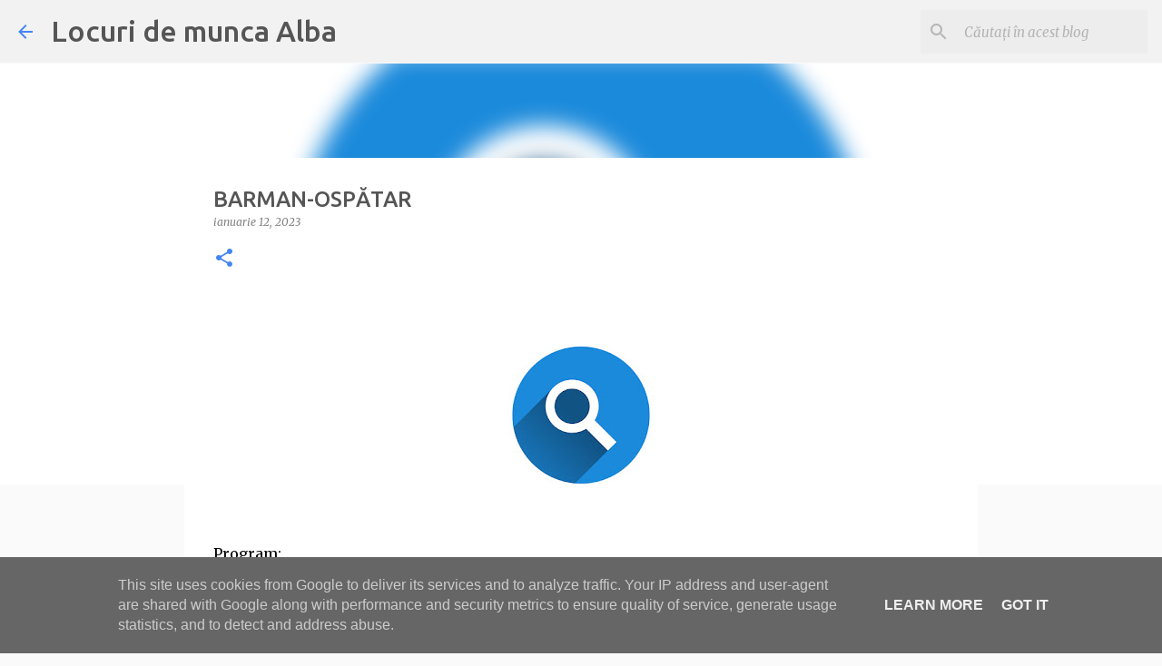

--- FILE ---
content_type: text/html; charset=utf-8
request_url: https://www.google.com/recaptcha/api2/aframe
body_size: 268
content:
<!DOCTYPE HTML><html><head><meta http-equiv="content-type" content="text/html; charset=UTF-8"></head><body><script nonce="f7tkgbKHENOqND7RpcgqPA">/** Anti-fraud and anti-abuse applications only. See google.com/recaptcha */ try{var clients={'sodar':'https://pagead2.googlesyndication.com/pagead/sodar?'};window.addEventListener("message",function(a){try{if(a.source===window.parent){var b=JSON.parse(a.data);var c=clients[b['id']];if(c){var d=document.createElement('img');d.src=c+b['params']+'&rc='+(localStorage.getItem("rc::a")?sessionStorage.getItem("rc::b"):"");window.document.body.appendChild(d);sessionStorage.setItem("rc::e",parseInt(sessionStorage.getItem("rc::e")||0)+1);localStorage.setItem("rc::h",'1768749604125');}}}catch(b){}});window.parent.postMessage("_grecaptcha_ready", "*");}catch(b){}</script></body></html>